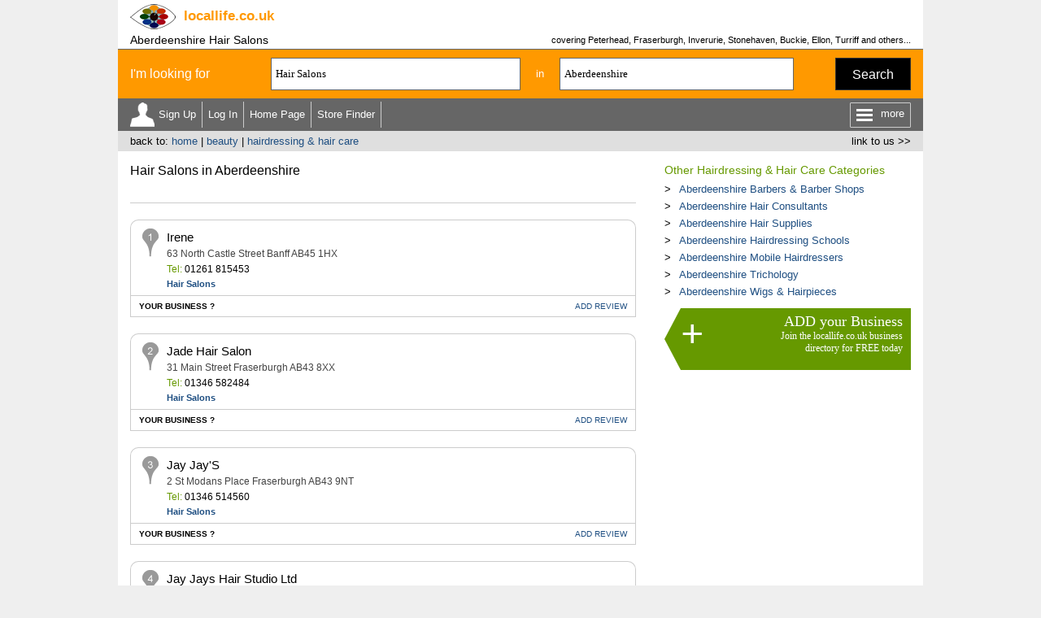

--- FILE ---
content_type: text/html
request_url: https://www.locallife.co.uk/aberdeenshire/hair-salons.asp?pageno=4
body_size: 44612
content:


<!DOCTYPE html>
<html>
<head>
<title>Aberdeenshire Hair Salons | Find a Hair Salon in Aberdeenshire</title>
<meta name="description" content="Aberdeenshire Hair Salons. Find Hair Salons in Aberdeenshire at Locallife.co.uk. Online listing of Aberdeenshire Hair Salons.">
<meta name="keywords" content="hairdressers, hair stylists, hair salons, barbers, hairdressers, hairstyle, haircut, beauty, styling, cutting, dyeing, perming, straightening, Peterhead, Fraserburgh, Inverurie, Stonehaven, Buckie, Ellon, Turriff">
<meta name="viewport" content="width=device-width, initial-scale=1">

<meta name="robots" content="noindex, follow"> 

<link rel="canonical" href="http://www.locallife.co.uk/aberdeenshire/hair-salons.asp">

<!-- <link rel="stylesheet/less" href="/css/responsive.less" type="text/css"> --><link rel="stylesheet" href="/css/responsive.css" type="text/css">
<!-- <link rel="stylesheet" href="/css/jquery.mobile-1.4.5.min.css"> -->
<link rel="stylesheet" href="/css/jquery-ui.css">  
<link href='https://fonts.googleapis.com/css?family=symbola' rel='stylesheet' type='text/css'>
<style>
ul.ui-autocomplete.ui-menu{width:auto;border-width: 0px 1px 1px 1px; border-color:#666666}
</style> 

<script src="/js/jquery-1.9.0.js"></script>  
<script src="/js/jquery-ui.js"></script>
<!-- <script src="/js/jquery.mobile-1.4.5.min.js"></script> -->

<script src="/js/allheaders.js"></script>

<script async src="https://pagead2.googlesyndication.com/pagead/js/adsbygoogle.js?client=ca-pub-4840497226302398" crossorigin="anonymous"></script>

<script src="https://css3-mediaqueries-js.googlecode.com/svn/trunk/css3-mediaqueries.js"></script>
<!-- <script src="/css/less.min.js" type="text/javascript"></script> -->

</head>


<body id="top" onLoad="init_search()">

<div class="outer_cont">
 
<div class="inner_cont" id="sitehead_cont">
 <div id="sitehead">
   <a href="/" title="locallife.co.uk"><img id="logo" src="/images/headers/logo.png"></a>
   <div id="dom" onClick="document.location.href='/';"><span>locallife</span>.co.uk</div>
   <div id="searchbut" onClick="javascript:searchtog();"><div id="magnifying-glass"></div></div>
 </div>
</div> 
<div class="inner_cont" id="sitetitle_cont">
 <div id="ptitle">
  <h1>Aberdeenshire Hair Salons</h1>
  <h3>covering Peterhead, Fraserburgh, Inverurie, Stonehaven, Buckie, Ellon, Turriff and others...</h3>
  <img name="stats" src="/blk.gif" border=0 height=1 width=1 style="display:none;">
 </div> 
</div>


<script language="javascript">

var postdist = ""

var geocoder = new google.maps.Geocoder(); 

function submitsearch_link(p3title){
document.searchform.catsearch.value = p3title
document.searchform.loc.value = "Aberdeenshire"
submitsearch('link')
}

function submitsearch(mode){
var errors = ""

if(document.searchform.loc.value==""||document.searchform.loc.value=="UK town or postcode"||document.searchform.loc.value=="please enter a location"){
document.searchform.loc.value = "please enter a location"
document.getElementById('loc').style.color = "red"
errors = "yes"
}

if(errors==""){
var parameters = "loc=" + escape(document.searchform.loc.value)
xmlhttp=new XMLHttpRequest()
xmlhttp.onreadystatechange=function(){

  if (xmlhttp.readyState==4){
  
  	if(xmlhttp.status==200){
 	  	
  		if(xmlhttp.responseText!=""){

  		var latlong = xmlhttp.responseText
  		var i = latlong.indexOf(":")
  			if(i==-1){
  			document.searchform.region_folder.value = xmlhttp.responseText
  			check_cat()
  			}else{
 				document.searchform.latitude.value = latlong.substr(0, i)
				document.searchform.longitude.value = latlong.substr(i + 1, latlong.length - i)
				nearest_site(mode) 	
				}	
			}else{
			var location = document.searchform.loc.value + ", UK"
    	var geocoderRequest = { address: location };
			geocoder.geocode(geocoderRequest,
			function(results, status) {
				if (status == google.maps.GeocoderStatus.OK) {
				var point =  results[0].geometry.location
				document.searchform.latitude.value = point.lat()
				document.searchform.longitude.value = point.lng()
				nearest_site(mode)
				}else{
				document.searchform.loc.value = "we cannot find this location"
				document.getElementById('loc').style.color = "red"
				}
			})
		}	


  	}
  }
}

xmlhttp.open("GET","/check_loc.asp?" + parameters,true);
xmlhttp.setRequestHeader("Content-type", "application/x-www-form-urlencoded");
xmlhttp.setRequestHeader("Content-length", parameters.length);
xmlhttp.setRequestHeader("Connection", "close");
xmlhttp.send(null)
}else{
//document.getElementById("error_line").style.display = "inline"
}
}

function nearest_site(mode){
var parameters = "latitude=" + escape(document.searchform.latitude.value)
parameters = parameters + "&longitude=" + escape(document.searchform.longitude.value)
parameters = parameters + "&loc=" + escape(document.searchform.loc.value)
xmlhttp=new XMLHttpRequest()
xmlhttp.onreadystatechange=function(){

  if (xmlhttp.readyState==4){
  
  	if(xmlhttp.status==200){  	
  		if(document.searchform.catcomp.value!=""&&document.searchform.catcomp.value!="e.g. plumbers, florists or company name"){
   		document.searchform.action = "/" + xmlhttp.responseText + "/sitesearch.asp"
  		document.searchform.submit() 		
  		}else{
  		document.searchform.action = "/" + xmlhttp.responseText + "/index.asp"
  	  document.searchform.submit()
  		}  		
  	}
  	
  }
}
xmlhttp.open("GET","/nearest_site.asp?" + parameters,true);
xmlhttp.setRequestHeader("Content-type", "application/x-www-form-urlencoded");
xmlhttp.setRequestHeader("Content-length", parameters.length);
xmlhttp.setRequestHeader("Connection", "close");
xmlhttp.send(null)
}

function check_cat(){
var parameters = "cat=" + escape(document.searchform.catcomp.value)
xmlhttp=new XMLHttpRequest()
xmlhttp.onreadystatechange=function(){

  if (xmlhttp.readyState==4){
  	if(xmlhttp.status==200){ 
  	 	if(document.searchform.catcomp.value==""||document.searchform.catcomp.value=="e.g. plumbers, florists or company name"){
  	 	document.searchform.action = "/" + document.searchform.region_folder.value + "/index.asp"
  		}else if(xmlhttp.responseText!=""){
  		document.searchform.action = "/" + document.searchform.region_folder.value + "/" + xmlhttp.responseText + ".asp"
  		}else{
  		document.searchform.action = "/" + document.searchform.region_folder.value + "/sitesearch.asp"
  		}  		
  	document.searchform.submit()		
  	}
  }
}
xmlhttp.open("GET","/valid_cat.asp?" + parameters,true);
xmlhttp.setRequestHeader("Content-type", "application/x-www-form-urlencoded");
xmlhttp.setRequestHeader("Content-length", parameters.length);
xmlhttp.setRequestHeader("Connection", "close");
xmlhttp.send(null)
}

$(function() {  
$("#catcomp").autocomplete({
minLength: 2,
source: "/ssi/catcompsearch.asp?loc=" + escape(document.searchform.loc.value)
}).focus(function () {
   if(document.searchform.catcomp.value=="e.g. plumbers, florists or company name"||document.searchform.catcomp.value=="please enter a search term"){
   document.searchform.catcomp.value=""
   }
document.getElementById("catcomp").style.color=""
//$(this).autocomplete("search");
})  
$("#loc").autocomplete({
minLength: 2,
source: "/ssi/locsearch.asp?lat=57.5081230&long=-1.7840660"
}).focus(function () {
   if(document.searchform.loc.value=="UK town or postcode"||document.searchform.loc.value=="please enter a location"||document.searchform.loc.value=="we cannot find this location") {
   document.searchform.loc.value=""
   } 
document.getElementById("loc").style.color=""
//$(this).autocomplete("search");
}); 
});

function init_search(){
$('#loc').keydown(function(e) {
    if(e.keyCode == 13) {
    	submitsearch()
			return false; 
        }
});
$('#catcomp').keydown(function(e) {
    if(e.keyCode == 13) {
    	submitsearch()
			return false; 
        }
});
document.getElementById('catcomp').blur()



$(window).resize(function() {
  $('#moving_area').css({'position':'static','width':'initial'});
});

if(document.getElementById('map_canvas')){

// var pos = $('#map_canvas').position()
var pos = $('#moving_area').position()
var y = pos.top
// var x = y - 10
var x = y

$(window).scroll(function() {
var mq = window.matchMedia( "(min-width: 769px)" );
if (mq.matches) {
var scrollTop = $(window).scrollTop();
var w = ($('#moving_area').width()) + 'px'
if (scrollTop >= x) {
$('#moving_area').css({'top': 0,'position':'fixed','width':w})
//$('#map_canvas').css({'top': 10,'position':'fixed'})
//$('#spacer').css({'top': 260,'position':'fixed'})
//$('#addyourbusiness').css({'top': 270,'position':'fixed'})
} else {
$('#moving_area').css({'top': y ,'position':'static','width':w})
//$('#map_canvas').css({'top': y ,'position':'absolute'})
//$('#spacer').css({'top':y + 250,'position':'absolute'})
//$('#addyourbusiness').css({'top': y + 260,'position':'absolute'})
}
}
});
}

}

function set_dft(){

   if(document.searchform.loc.value==""){
   document.getElementById('loc').style.color = "gray"
   document.getElementById('loc').value="UK town or postcode"
   //document.searchform.loc.value="UK town or postcode"
   } 

   if(document.searchform.catcomp.value==""){
   document.getElementById('catcomp').style.color = "gray"
   document.searchform.catcomp.value="e.g. plumbers, florists or company name"
   }
}

</script>


<div id="searchunit">
 <div id="sform"> 
  <form name="searchform" method="post">
  <div id="looking">I'm looking for</div> 
  <input type="hidden" name="catsearch">
  <input type="hidden" name="latitude" id="latitude">
  <input type="hidden" name="longitude">
  <input type="hidden" name="site" id="site">
  <input type="hidden" name="region_folder">
  <div id="scat"><input type="text" name="catcomp" id="catcomp" value="Hair Salons" onBlur="javascript:set_dft()" style=""></div>
  <div id="in">in</div> 
  <div id="sloc"><input type="text" name="loc" id="loc" value="Aberdeenshire" onBlur="javascript:set_dft()" style=""></div>
  <div id="but"><a href="javascript:submitsearch('');">Search</a></div>
  </form>
 </div> 
</div>


<script>

function menutog () {

if ($('#morenav').hasClass('open')) {
	$('#morenav').removeClass('open')
	$('#more').html("more")	
} else {
	$('#morenav').addClass('open')
	$('#more').html("Close")
}

}

function searchtog () {

if ($('#searchunit').hasClass('open')) {
	$('#searchunit').removeClass('open')
} else {
	$('#searchunit').addClass('open')
}

}

function showMemOpts () {

   if ($('#memnav_arrow').hasClass('show')) {
		$('#memnav_arrow').removeClass('show');
		$('#memnav').removeClass('show');		
	}	else {
		$('#memnav_arrow').addClass('show');		
		$('#memnav').addClass('show');				
	}
}

</script>

<div id="topnav">

 <div id="navleft"><ul>

  <li id="regnav" onClick="document.location.href='/create-account.asp'">Sign Up</li>
  <li onClick="document.location.href='/signin.asp'"><a href="#">Log In</a></li>
 	
  <li class="bignav"><a href="/aberdeenshire">Home Page</a></li>

  <li class="bignav"><a href="/store-finder">Store Finder</a></li>  
 
 </ul></div>
 <div id="menu_outer" onclick="javascript:menutog();"><div id="menu_lines"></div><div id="more">more</div></div>
 
</div> 
 
<div id="memopt_con"> 
 <div id="memnav_arrow"></div>
 <ul id="memnav">
  <li onClick="document.location.href='/my';">View</li>	
  <li onClick="document.location.href='/my/update_profile';">Update</li>
  <li onClick="document.location.href='/my/?show=reviews';">My Reviews</li>
  <li onClick="document.location.href='/my/update_photo';">Change Picture</li>
 </ul>
</div> 
 
 <div id="morenav"><ul>
 
  <li class="smallnav"><a href="/aberdeenshire">Home Page</a></li>
   
  <li class="smallnav"><a href="/store-finder">Store Finder</a></li>

  <li><a href="https://business.locallife.co.uk">Business Members</a></li>

  <li><a href="linktous.asp">Link to Us</a></li>
<li><a href="atoz.asp">Category A to Z</a></li>
  <li><a href="/regionindex.asp">Region A to Z</a></li>
 
  <li><a href="/llcontact.asp">Contact Us</a></li>  
     
  </ul></div>




<div id="backto">

 <span><a href="linktous.asp" onClick="javascript:update_linkstats('6')">link to us >></a></span>

 <div><span>back to: </span><a href="/aberdeenshire">home</a> | <a href="beauty.asp" title="Back to Beauty">beauty</a> | <a href="hairdressing-hair-care.asp" title="Back to Hairdressing & Hair Care">hairdressing & hair care</a></div> 
</div>


<div class="inner_cont">

 <div class="leftcol">
 
  <h2>Hair Salons in Aberdeenshire</h2>

  <div id="adblock1" class="afs_bl bbot"></div>

<!-- MIDDLE 2 COLUMN CONTENT START -->
<div class="companydetailscon"><div class="sidepinpoint"><img src="/images/icons/maps/gray-01.png" id="marker2_01" height="35"></div><div class="companydetailsconinner"><div class="companyname"><a href="/c-a/irene-banff.asp" id="marker3_01">Irene</a></div><div class="companyaddress">63 North Castle Street Banff AB45 1HX</div><div class="companytel"><span class="label">Tel:</span> 01261 815453</div><div class="buskey"><a href="javascript:submitsearch_link('Hair Salons');">Hair Salons</a></div></div></div><div class="basicoptionbar"><a href="companydetails.asp?site=ABERDEENSHIRE&companyid=4913369&amp;uniqueid=1435253" onClick="javascript:update_linkstats('1')"><span class="blacklink">YOUR BUSINESS ?</span></a><a href="/c-a/irene-banff.asp?dispmode=review"><span class="hide">ADD </span>REVIEW</a></div><div class="companydetailscon"><div class="sidepinpoint"><img src="/images/icons/maps/gray-02.png" id="marker2_02" height="35"></div><div class="companydetailsconinner"><div class="companyname"><a href="/c-a/jade-hair-salon-fraserburgh.asp" id="marker3_02">Jade Hair Salon</a></div><div class="companyaddress">31 Main Street Fraserburgh AB43 8XX</div><div class="companytel"><span class="label">Tel:</span> 01346 582484</div><div class="buskey"><a href="javascript:submitsearch_link('Hair Salons');">Hair Salons</a></div></div></div><div class="basicoptionbar"><a href="companydetails.asp?site=ABERDEENSHIRE&companyid=4913366&amp;uniqueid=1435252" onClick="javascript:update_linkstats('1')"><span class="blacklink">YOUR BUSINESS ?</span></a><a href="/c-a/jade-hair-salon-fraserburgh.asp?dispmode=review"><span class="hide">ADD </span>REVIEW</a></div><div class="companydetailscon"><div class="sidepinpoint"><img src="/images/icons/maps/gray-03.png" id="marker2_03" height="35"></div><div class="companydetailsconinner"><div class="companyname"><a href="/c-a/jay-jays-fraserburgh.asp" id="marker3_03">Jay Jay'S</a></div><div class="companyaddress">2 St Modans Place Fraserburgh AB43 9NT</div><div class="companytel"><span class="label">Tel:</span> 01346 514560</div><div class="buskey"><a href="javascript:submitsearch_link('Hair Salons');">Hair Salons</a></div></div></div><div class="basicoptionbar"><a href="companydetails.asp?site=ABERDEENSHIRE&companyid=4913368&amp;uniqueid=1441565" onClick="javascript:update_linkstats('1')"><span class="blacklink">YOUR BUSINESS ?</span></a><a href="/c-a/jay-jays-fraserburgh.asp?dispmode=review"><span class="hide">ADD </span>REVIEW</a></div><div class="companydetailscon"><div class="sidepinpoint"><img src="/images/icons/maps/gray-04.png" id="marker2_04" height="35"></div><div class="companydetailsconinner"><div class="companyname"><a href="/c-a/jay-jays-hair-studio-ltd-fraserburgh.asp" id="marker3_04">Jay Jays Hair Studio Ltd</a></div><div class="companyaddress">Unit B Westshore Industrial Estate Anderson Place Fraserburgh AB43 9SU</div><div class="buskey"><a href="javascript:submitsearch_link('Hair Salons');">Hair Salons</a></div></div></div><div class="basicoptionbar"><a href="companydetails.asp?site=ABERDEENSHIRE&companyid=4940279&amp;uniqueid=1434173" onClick="javascript:update_linkstats('1')"><span class="blacklink">YOUR BUSINESS ?</span></a><a href="/c-a/jay-jays-hair-studio-ltd-fraserburgh.asp?dispmode=review"><span class="hide">ADD </span>REVIEW</a></div><div class="companydetailscon"><div class="sidepinpoint"><img src="/images/icons/maps/gray-05.png" id="marker2_05" height="35"></div><div class="companydetailsconinner"><div class="companyname"><a href="/c-a/jims-men-style-fraserburgh.asp" id="marker3_05">Jim'S Men Style</a></div><div class="companyaddress">13 Mid Street Fraserburgh AB43 9AJ</div><div class="companytel"><span class="label">Tel:</span> 01346 518052</div><div class="buskey"><a href="javascript:submitsearch_link('Hair Salons');">Hair Salons</a></div></div></div><div class="basicoptionbar"><a href="companydetails.asp?site=ABERDEENSHIRE&companyid=4903612&amp;uniqueid=1446144" onClick="javascript:update_linkstats('1')"><span class="blacklink">YOUR BUSINESS ?</span></a><a href="/c-a/jims-men-style-fraserburgh.asp?dispmode=review"><span class="hide">ADD </span>REVIEW</a></div><div class="companydetailscon"><div class="sidepinpoint"><img src="/images/icons/maps/gray-06.png" id="marker2_06" height="35"></div><div class="companydetailsconinner"><div class="companyname"><a href="/c-a/jon-hairdresser-ltd-stonehaven.asp" id="marker3_06">Jon Hairdresser Ltd</a></div><div class="companyaddress">63 Barclay Street Stonehaven AB39 2AR</div><div class="buskey"><a href="javascript:submitsearch_link('Hair Salons');">Hair Salons</a></div></div></div><div class="basicoptionbar"><a href="companydetails.asp?site=ABERDEENSHIRE&companyid=4914223&amp;uniqueid=1442237" onClick="javascript:update_linkstats('1')"><span class="blacklink">YOUR BUSINESS ?</span></a><a href="/c-a/jon-hairdresser-ltd-stonehaven.asp?dispmode=review"><span class="hide">ADD </span>REVIEW</a></div><div class="companydetailscon"><div class="sidepinpoint"><img src="/images/icons/maps/gray-07.png" id="marker2_07" height="35"></div><div class="companydetailsconinner"><div class="companyname"><a href="/c-a/joyce-currie-peterhead.asp" id="marker3_07">Joyce Currie</a></div><div class="companyaddress">Main Street Peterhead AB42 0QQ</div><div class="companytel"><span class="label">Tel:</span> 01779 841919</div><div class="buskey"><a href="javascript:submitsearch_link('Hair Salons');">Hair Salons</a></div></div></div><div class="basicoptionbar"><a href="companydetails.asp?site=ABERDEENSHIRE&companyid=4913375&amp;uniqueid=1442232" onClick="javascript:update_linkstats('1')"><span class="blacklink">YOUR BUSINESS ?</span></a><a href="/c-a/joyce-currie-peterhead.asp?dispmode=review"><span class="hide">ADD </span>REVIEW</a></div><div class="companydetailscon"><div class="sidepinpoint"><img src="/images/icons/maps/gray-08.png" id="marker2_08" height="35"></div><div class="companydetailsconinner"><div class="companyname"><a href="/c-a/just-hair-huntly.asp" id="marker3_08">Just Hair</a></div><div class="companyaddress">44 Gordon Street Huntly AB54 8EQ</div><div class="companytel"><span class="label">Tel:</span> 01466 793511</div><div class="buskey"><a href="javascript:submitsearch_link('Hair Salons');">Hair Salons</a></div></div></div><div class="basicoptionbar"><a href="companydetails.asp?site=ABERDEENSHIRE&companyid=4913480&amp;uniqueid=1437101" onClick="javascript:update_linkstats('1')"><span class="blacklink">YOUR BUSINESS ?</span></a><a href="/c-a/just-hair-huntly.asp?dispmode=review"><span class="hide">ADD </span>REVIEW</a></div><div class="companydetailscon"><div class="sidepinpoint"><img src="/images/icons/maps/gray-09.png" id="marker2_09" height="35"></div><div class="companydetailsconinner"><div class="companyname"><a href="/c-a/kareen-ltd-inverurie.asp" id="marker3_09">Kareen Ltd</a></div><div class="companyaddress">Glen Etive, Durno, Pitcaple Inverurie AB51 5ES</div><div class="buskey"><a href="javascript:submitsearch_link('Hair Salons');">Hair Salons</a></div></div></div><div class="basicoptionbar"><a href="companydetails.asp?site=ABERDEENSHIRE&companyid=4940263&amp;uniqueid=1445820" onClick="javascript:update_linkstats('1')"><span class="blacklink">YOUR BUSINESS ?</span></a><a href="/c-a/kareen-ltd-inverurie.asp?dispmode=review"><span class="hide">ADD </span>REVIEW</a></div><div class="companydetailscon"><div class="sidepinpoint"><img src="/images/icons/maps/gray-10.png" id="marker2_10" height="35"></div><div class="companydetailsconinner"><div class="companyname"><a href="/c-a/kate-taylor-james-inverurie.asp" id="marker3_10">Kate Taylor-James</a></div><div class="companyaddress">East Leylodge Farmhouse Kintore Inverurie AB51 0XY</div><div class="companytel"><span class="label">Tel:</span> 07821696606</div><div class="buskey"><a href="javascript:submitsearch_link('Hair Salons');">Hair Salons</a></div></div></div><div class="basicoptionbar"><a href="companydetails.asp?site=ABERDEENSHIRE&companyid=4940262&amp;uniqueid=1433640" onClick="javascript:update_linkstats('1')"><span class="blacklink">YOUR BUSINESS ?</span></a><a href="/c-a/kate-taylor-james-inverurie.asp?dispmode=review"><span class="hide">ADD </span>REVIEW</a></div><div class="companydetailscon"><div class="sidepinpoint"><img src="/images/icons/maps/gray-11.png" id="marker2_11" height="35"></div><div class="companydetailsconinner"><div class="companyname"><a href="/c-a/kellys-fraserburgh.asp" id="marker3_11">Kelly'S</a></div><div class="companyaddress">40a Manse Street Fraserburgh AB43 9HS</div><div class="companytel"><span class="label">Tel:</span> 01346 510535</div><div class="buskey"><a href="javascript:submitsearch_link('Hair Salons');">Hair Salons</a></div></div></div><div class="basicoptionbar"><a href="companydetails.asp?site=ABERDEENSHIRE&companyid=4984415&amp;uniqueid=1436782" onClick="javascript:update_linkstats('1')"><span class="blacklink">YOUR BUSINESS ?</span></a><a href="/c-a/kellys-fraserburgh.asp?dispmode=review"><span class="hide">ADD </span>REVIEW</a></div><div class="companydetailscon"><div class="sidepinpoint"><img src="/images/icons/maps/gray-12.png" id="marker2_12" height="35"></div><div class="companydetailsconinner"><div class="companyname"><a href="/c-a/kinx-hair-salon-fraserburgh.asp" id="marker3_12">Kinx Hair Salon</a></div><div class="companyaddress">A 33 Finlayson Street Fraserburgh AB43 9JQ</div><div class="companytel"><span class="label">Tel:</span> 01346 519544</div><div class="buskey"><a href="javascript:submitsearch_link('Hair Salons');">Hair Salons</a></div></div></div><div class="basicoptionbar"><a href="companydetails.asp?site=ABERDEENSHIRE&companyid=4940274&amp;uniqueid=1435260" onClick="javascript:update_linkstats('1')"><span class="blacklink">YOUR BUSINESS ?</span></a><a href="/c-a/kinx-hair-salon-fraserburgh.asp?dispmode=review"><span class="hide">ADD </span>REVIEW</a></div><div class="companydetailscon"><div class="sidepinpoint"><img src="/images/icons/maps/gray-13.png" id="marker2_13" height="35"></div><div class="companydetailsconinner"><div class="companyname"><a href="/c-a/kool-cutz-aberlour.asp" id="marker3_13">Kool Cutz</a></div><div class="companyaddress">33 New Street Aberlour AB38 7BQ</div><div class="companytel"><span class="label">Tel:</span> 01340 831836</div><div class="buskey"><a href="javascript:submitsearch_link('Hair Salons');">Hair Salons</a></div></div></div><div class="basicoptionbar"><a href="companydetails.asp?site=ABERDEENSHIRE&companyid=4914221&amp;uniqueid=1434168" onClick="javascript:update_linkstats('1')"><span class="blacklink">YOUR BUSINESS ?</span></a><a href="/c-a/kool-cutz-aberlour.asp?dispmode=review"><span class="hide">ADD </span>REVIEW</a></div><div class="companydetailscon"><div class="sidepinpoint"><img src="/images/icons/maps/gray-14.png" id="marker2_14" height="35"></div><div class="companydetailsconinner"><div class="companyname"><a href="/c-a/kool-kuts-inverurie.asp" id="marker3_14">Kool Kuts</a></div><div class="companyaddress">Rosebank, Oldmeldrum Inverurie AB51 0BE</div><div class="buskey"><a href="javascript:submitsearch_link('Hair Salons');">Hair Salons</a></div></div></div><div class="basicoptionbar"><a href="companydetails.asp?site=ABERDEENSHIRE&companyid=4913476&amp;uniqueid=1436766" onClick="javascript:update_linkstats('1')"><span class="blacklink">YOUR BUSINESS ?</span></a><a href="/c-a/kool-kuts-inverurie.asp?dispmode=review"><span class="hide">ADD </span>REVIEW</a></div><div class="companydetailscon"><div class="sidepinpoint"><img src="/images/icons/maps/gray-15.png" id="marker2_15" height="35"></div><div class="companydetailsconinner"><div class="companyname"><a href="/c-a/low-&-co-westhill.asp" id="marker3_15">Low & Co</a></div><div class="companyaddress">Unit 6, Westhill Shopping Centre Old Skene Road Westhill AB32 6RL</div><div class="companytel"><span class="label">Tel:</span> 01224 741986</div><div class="buskey"><a href="javascript:submitsearch_link('Hair Salons');">Hair Salons</a></div></div></div><div class="basicoptionbar"><a href="companydetails.asp?site=ABERDEENSHIRE&companyid=4914576&amp;uniqueid=1446155" onClick="javascript:update_linkstats('1')"><span class="blacklink">YOUR BUSINESS ?</span></a><a href="/c-a/low-&-co-westhill.asp?dispmode=review"><span class="hide">ADD </span>REVIEW</a></div><div class="companydetailscon"><div class="sidepinpoint"><img src="/images/icons/maps/gray-16.png" id="marker2_16" height="35"></div><div class="companydetailsconinner"><div class="companyname"><a href="/c-a/maureens-fraserburgh.asp" id="marker3_16">Maureen'S</a></div><div class="companyaddress">69 Cross Street Fraserburgh AB43 9EL</div><div class="buskey"><a href="javascript:submitsearch_link('Hair Salons');">Hair Salons</a></div></div></div><div class="basicoptionbar"><a href="companydetails.asp?site=ABERDEENSHIRE&companyid=4913746&amp;uniqueid=1445815" onClick="javascript:update_linkstats('1')"><span class="blacklink">YOUR BUSINESS ?</span></a><a href="/c-a/maureens-fraserburgh.asp?dispmode=review"><span class="hide">ADD </span>REVIEW</a></div><div class="companydetailscon"><div class="sidepinpoint"><img src="/images/icons/maps/gray-17.png" id="marker2_17" height="35"></div><div class="companydetailsconinner"><div class="companyname"><a href="/c-a/may-&-murray-ltd-fraserburgh.asp" id="marker3_17">May & Murray Ltd</a></div><div class="companyaddress">Chapelhill Fraserburgh AB43 7EB</div><div class="buskey"><a href="javascript:submitsearch_link('Hair Salons');">Hair Salons</a></div></div></div><div class="basicoptionbar"><a href="companydetails.asp?site=ABERDEENSHIRE&companyid=4940277&amp;uniqueid=1435261" onClick="javascript:update_linkstats('1')"><span class="blacklink">YOUR BUSINESS ?</span></a><a href="/c-a/may-&-murray-ltd-fraserburgh.asp?dispmode=review"><span class="hide">ADD </span>REVIEW</a></div><div class="companydetailscon"><div class="sidepinpoint"><img src="/images/icons/maps/gray-18.png" id="marker2_18" height="35"></div><div class="companydetailsconinner"><div class="companyname"><a href="/c-a/millionhairs-aboyne.asp" id="marker3_18">Millionhairs</a></div><div class="companyaddress">Station Square Aboyne AB34 5HX</div><div class="buskey"><a href="javascript:submitsearch_link('Hair Salons');">Hair Salons</a></div></div></div><div class="basicoptionbar"><a href="companydetails.asp?site=ABERDEENSHIRE&companyid=4913741&amp;uniqueid=1442233" onClick="javascript:update_linkstats('1')"><span class="blacklink">YOUR BUSINESS ?</span></a><a href="/c-a/millionhairs-aboyne.asp?dispmode=review"><span class="hide">ADD </span>REVIEW</a></div><div class="companydetailscon"><div class="sidepinpoint"><img src="/images/icons/maps/gray-19.png" id="marker2_19" height="35"></div><div class="companydetailsconinner"><div class="companyname"><a href="/c-a/myloka-aboyne.asp" id="marker3_19">Myloka</a></div><div class="companyaddress">Ballater Road Aboyne AB34 5HT</div><div class="buskey"><a href="javascript:submitsearch_link('Hair Salons');">Hair Salons</a></div></div></div><div class="basicoptionbar"><a href="companydetails.asp?site=ABERDEENSHIRE&companyid=4914232&amp;uniqueid=1483033" onClick="javascript:update_linkstats('1')"><span class="blacklink">YOUR BUSINESS ?</span></a><a href="/c-a/myloka-aboyne.asp?dispmode=review"><span class="hide">ADD </span>REVIEW</a></div><div class="companydetailscon"><div class="sidepinpoint"><img src="/images/icons/maps/gray-20.png" id="marker2_20" height="35"></div><div class="companydetailsconinner"><div class="companyname"><a href="/c-a/nails-home-peterhead.asp" id="marker3_20">Nails@home</a></div><div class="companyaddress">14 Russell Street Peterhead AB42 3NG</div><div class="companytel"><span class="label">Tel:</span> 07809607652</div><div class="buskey"><a href="javascript:submitsearch_link('Hair Salons');">Hair Salons</a></div></div></div><div class="basicoptionbar"><a href="companydetails.asp?site=ABERDEENSHIRE&companyid=4940266&amp;uniqueid=1483035" onClick="javascript:update_linkstats('1')"><span class="blacklink">YOUR BUSINESS ?</span></a><a href="/c-a/nails-home-peterhead.asp?dispmode=review"><span class="hide">ADD </span>REVIEW</a></div><script type="text/javascript">
var bounds = new google.maps.LatLngBounds();
var geocoder = new google.maps.Geocoder(); 
var infowindow = new google.maps.InfoWindow({});
var directionsPanel;
var directionsService = new google.maps.DirectionsService();
var directionsDisplay;

$(document).ready(function(){
$(document).mousemove(function(e){
thepx =  e.pageX;
thepy =  e.pageY - $(window).scrollTop();
});   
});

   
function loaddirections() {

address_from = ", UK"
postcode_from = ""
address_to = ""

directionsDisplay = new google.maps.DirectionsRenderer();
  
var mapOptions = { mapTypeId: google.maps.MapTypeId.ROADMAP };     	
map = new google.maps.Map(document.getElementById("map_canvas"), mapOptions); 
directionsDisplay.setMap(map);
directionsDisplay.setPanel(document.getElementById('route'));

var start = address_from;
var end = address_to;
var request = {
origin:start,
destination:end,
travelMode: google.maps.DirectionsTravelMode.DRIVING
};
directionsService.route(request, function(response, status) {
if (status == google.maps.DirectionsStatus.OK) {
directionsDisplay.setDirections(response);
}
});
}

function loadmap() {

function getpointfromlatlng(lat, lng, callbackfunction){
var point = new google.maps.LatLng(lat,lng)
callbackfunction(point)
}

function getpointfromaddress(location, callbackfunction){
var geocoderRequest = { address: location };
geocoder.geocode(geocoderRequest, function(results, status) {
if (status == google.maps.GeocoderStatus.OK) {
var point =  results[0].geometry.location
callbackfunction(point)
}
})
}
      
function createMarker(point, html, index, order, site, page_name, marker_no) {
        
if(index<=9){
index = "0" + index
}		

if(marker_no<=9){
marker_no = "0" + marker_no
}	
       	
if(order=="yes"){
var marker = new google.maps.Marker({position: point, zIndex: 9999});
var iconsrc = "/images/icons/maps/pink_" + marker_no + ".png"
marker.setIcon(iconsrc);
}else{
var marker = new google.maps.Marker({position: point, zIndex: 1});
var iconsrc = "/images/icons/maps/gray_" + marker_no + ".png"
marker.setIcon(iconsrc);
} 
  
      
google.maps.event.addListener(marker, "mouseover", function() {
marker.setIcon("/images/icons/maps/yellow_" + marker_no + ".png");
document.getElementById("eventmapbox").innerHTML = html

a = setTimeout(function() { gogogo() },300);
  
function gogogo() { 
$(document).mousemove(function(e){
thepx =  e.pageX;
thepy =  e.pageY - $(window).scrollTop() + 20;
});
$('#eventmapbox').css({'top': (thepy),'left': (thepx - 115), 'display':'block','position':'fixed'});
}
});

google.maps.event.addListener(marker, "mouseout", function() {
marker.setIcon(iconsrc);
document.getElementById("eventmapbox").style.display = "none"
clearTimeout(a)
});  

document.getElementById('marker2_' + index).onmouseover = function() {
marker.setIcon("/images/icons/maps/yellow_" + marker_no + ".png");
marker.setAnimation(google.maps.Animation.BOUNCE)
}
document.getElementById('marker2_' + index).onmouseout = function() {
marker.setIcon(iconsrc);
marker.setAnimation(null)
}

document.getElementById('marker3_' + index).onmouseover = function() {
marker.setIcon("/images/icons/maps/yellow_" + marker_no + ".png");
marker.setAnimation(google.maps.Animation.BOUNCE)
}
document.getElementById('marker3_' + index).onmouseout = function() {
marker.setIcon(iconsrc);
marker.setAnimation(null)
} 
    
google.maps.event.addListener(marker, "click", function() {
site = site.toLowerCase()
var suff = site.substr(0,1)
location.href = "/c-" + suff + "/" + page_name + ".asp"
});
      	
return marker;
}
       	
var mapOptions = { mapTypeId: google.maps.MapTypeId.ROADMAP, draggable: true, zoomControl: true, scrollwheel: false, disableDoubleClickZoom: true }; 
map = new google.maps.Map(document.getElementById("map_canvas"), mapOptions); 

getpointfromlatlng("57.6682663720767","-2.52390443447211",
function(point){
var addressMarker = createMarker(point,"<div class='pcomp'>Irene</div><div class='padd'>63 North Castle Street<br>Banff<br>AB45 1HX</div><div class='ptel'>T: 01261 815453</div>", 1, "no", "ABERDEENSHIRE", "irene-banff", 1)
addressMarker.setMap(map);
bounds.extend(point); 
map.fitBounds(bounds);
})

getpointfromlatlng("57.676132004252","-1.92943409569643",
function(point){
var addressMarker = createMarker(point,"<div class='pcomp'>Jade Hair Salon</div><div class='padd'>31 Main Street<br>Fraserburgh<br>AB43 8XX</div><div class='ptel'>T: 01346 582484</div>", 2, "no", "ABERDEENSHIRE", "jade-hair-salon-fraserburgh", 2)
addressMarker.setMap(map);
bounds.extend(point); 
map.fitBounds(bounds);
})

getpointfromlatlng("57.6838660976765","-2.0170580920412",
function(point){
var addressMarker = createMarker(point,"<div class='pcomp'>Jay Jay'S</div><div class='padd'>2 St Modans Place<br>Fraserburgh<br>AB43 9NT</div><div class='ptel'>T: 01346 514560</div>", 3, "no", "ABERDEENSHIRE", "jay-jays-fraserburgh", 3)
addressMarker.setMap(map);
bounds.extend(point); 
map.fitBounds(bounds);
})

getpointfromlatlng("57.6942124502319","-2.02420899778409",
function(point){
var addressMarker = createMarker(point,"<div class='pcomp'>Jay Jays Hair Studio Ltd</div><div class='padd'>Unit B Westshore Industrial Estate<br>Anderson Place<br>Fraserburgh<br>AB43 9SU</div>", 4, "no", "ABERDEENSHIRE", "jay-jays-hair-studio-ltd-fraserburgh", 4)
addressMarker.setMap(map);
bounds.extend(point); 
map.fitBounds(bounds);
})

getpointfromlatlng("57.6926697055876","-2.00622637499061",
function(point){
var addressMarker = createMarker(point,"<div class='pcomp'>Jim'S Men Style</div><div class='padd'>13 Mid Street<br>Fraserburgh<br>AB43 9AJ</div><div class='ptel'>T: 01346 518052</div>", 5, "no", "ABERDEENSHIRE", "jims-men-style-fraserburgh", 5)
addressMarker.setMap(map);
bounds.extend(point); 
map.fitBounds(bounds);
})

getpointfromlatlng("56.9654480039217","-2.20963234852451",
function(point){
var addressMarker = createMarker(point,"<div class='pcomp'>Jon Hairdresser Ltd</div><div class='padd'>63 Barclay Street<br>Stonehaven<br>AB39 2AR</div>", 6, "no", "ABERDEENSHIRE", "jon-hairdresser-ltd-stonehaven", 6)
addressMarker.setMap(map);
bounds.extend(point); 
map.fitBounds(bounds);
})

getpointfromlatlng("57.4253280203944","-1.92027436188755",
function(point){
var addressMarker = createMarker(point,"<div class='pcomp'>Joyce Currie</div><div class='padd'>Main Street<br>Peterhead<br>AB42 0QQ</div><div class='ptel'>T: 01779 841919</div>", 7, "no", "ABERDEENSHIRE", "joyce-currie-peterhead", 7)
addressMarker.setMap(map);
bounds.extend(point); 
map.fitBounds(bounds);
})

getpointfromlatlng("57.4462376896216","-2.78752347638909",
function(point){
var addressMarker = createMarker(point,"<div class='pcomp'>Just Hair</div><div class='padd'>44 Gordon Street<br>Huntly<br>AB54 8EQ</div><div class='ptel'>T: 01466 793511</div>", 8, "no", "ABERDEENSHIRE", "just-hair-huntly", 8)
addressMarker.setMap(map);
bounds.extend(point); 
map.fitBounds(bounds);
})

getpointfromlatlng("57.3505793682255","-2.46865158862096",
function(point){
var addressMarker = createMarker(point,"<div class='pcomp'>Kareen Ltd</div><div class='padd'>Glen Etive<br> Durno<br> Pitcaple<br>Inverurie<br>AB51 5ES</div>", 9, "no", "ABERDEENSHIRE", "kareen-ltd-inverurie", 9)
addressMarker.setMap(map);
bounds.extend(point); 
map.fitBounds(bounds);
})

getpointfromlatlng("57.2132200879107","-2.38142988103647",
function(point){
var addressMarker = createMarker(point,"<div class='pcomp'>Kate Taylor-James</div><div class='padd'>East Leylodge Farmhouse<br>Kintore<br>Inverurie<br>AB51 0XY</div><div class='ptel'>T: 07821696606</div>", 10, "no", "ABERDEENSHIRE", "kate-taylor-james-inverurie", 10)
addressMarker.setMap(map);
bounds.extend(point); 
map.fitBounds(bounds);
})

getpointfromlatlng("57.6931546014402","-2.00860838218735",
function(point){
var addressMarker = createMarker(point,"<div class='pcomp'>Kelly'S</div><div class='padd'>40a Manse Street<br>Fraserburgh<br>AB43 9HS</div><div class='ptel'>T: 01346 510535</div>", 11, "no", "ABERDEENSHIRE", "kellys-fraserburgh", 11)
addressMarker.setMap(map);
bounds.extend(point); 
map.fitBounds(bounds);
})

getpointfromlatlng("57.691151061503","-2.01409271705527",
function(point){
var addressMarker = createMarker(point,"<div class='pcomp'>Kinx Hair Salon</div><div class='padd'>A 33 Finlayson Street<br>Fraserburgh<br>AB43 9JQ</div><div class='ptel'>T: 01346 519544</div>", 12, "no", "ABERDEENSHIRE", "kinx-hair-salon-fraserburgh", 12)
addressMarker.setMap(map);
bounds.extend(point); 
map.fitBounds(bounds);
})

getpointfromlatlng("57.5282648806602","-3.20841308804758",
function(point){
var addressMarker = createMarker(point,"<div class='pcomp'>Kool Cutz</div><div class='padd'>33 New Street<br>Aberlour<br>AB38 7BQ</div><div class='ptel'>T: 01340 831836</div>", 13, "no", "ABERDEENSHIRE", "kool-cutz-aberlour", 13)
addressMarker.setMap(map);
bounds.extend(point); 
map.fitBounds(bounds);
})

getpointfromlatlng("57.3347145227376","-2.32003402393677",
function(point){
var addressMarker = createMarker(point,"<div class='pcomp'>Kool Kuts</div><div class='padd'>Rosebank<br> Oldmeldrum<br>Inverurie<br>AB51 0BE</div>", 14, "no", "ABERDEENSHIRE", "kool-kuts-inverurie", 14)
addressMarker.setMap(map);
bounds.extend(point); 
map.fitBounds(bounds);
})

getpointfromlatlng("57.153870866816","-2.27833628559429",
function(point){
var addressMarker = createMarker(point,"<div class='pcomp'>Low & Co</div><div class='padd'>Unit 6<br> Westhill Shopping Centre<br>Old Skene Road<br>Westhill<br>AB32 6RL</div><div class='ptel'>T: 01224 741986</div>", 15, "no", "ABERDEENSHIRE", "low-&-co-westhill", 15)
addressMarker.setMap(map);
bounds.extend(point); 
map.fitBounds(bounds);
})

getpointfromlatlng("57.6919331161531","-2.00708169313006",
function(point){
var addressMarker = createMarker(point,"<div class='pcomp'>Maureen'S</div><div class='padd'>69 Cross Street<br>Fraserburgh<br>AB43 9EL</div>", 16, "no", "ABERDEENSHIRE", "maureens-fraserburgh", 16)
addressMarker.setMap(map);
bounds.extend(point); 
map.fitBounds(bounds);
})

getpointfromlatlng("57.6951175762358","-2.05804477801268",
function(point){
var addressMarker = createMarker(point,"<div class='pcomp'>May & Murray Ltd</div><div class='padd'>Chapelhill<br>Fraserburgh<br>AB43 7EB</div>", 17, "no", "ABERDEENSHIRE", "may-&-murray-ltd-fraserburgh", 17)
addressMarker.setMap(map);
bounds.extend(point); 
map.fitBounds(bounds);
})

getpointfromlatlng("57.0765598075082","-2.7776597345307",
function(point){
var addressMarker = createMarker(point,"<div class='pcomp'>Millionhairs</div><div class='padd'>Station Square<br>Aboyne<br>AB34 5HX</div>", 18, "no", "ABERDEENSHIRE", "millionhairs-aboyne", 18)
addressMarker.setMap(map);
bounds.extend(point); 
map.fitBounds(bounds);
})

getpointfromlatlng("57.0761812856039","-2.77930134623848",
function(point){
var addressMarker = createMarker(point,"<div class='pcomp'>Myloka</div><div class='padd'>Ballater Road<br>Aboyne<br>AB34 5HT</div>", 19, "no", "ABERDEENSHIRE", "myloka-aboyne", 19)
addressMarker.setMap(map);
bounds.extend(point); 
map.fitBounds(bounds);
})

getpointfromlatlng("57.47117838117","-1.77941072836902",
function(point){
var addressMarker = createMarker(point,"<div class='pcomp'>Nails@home</div><div class='padd'>14 Russell Street<br>Peterhead<br>AB42 3NG</div><div class='ptel'>T: 07809607652</div>", 20, "no", "ABERDEENSHIRE", "nails-home-peterhead", 20)
addressMarker.setMap(map);
bounds.extend(point); 
map.fitBounds(bounds);
})

map.setCenter(bounds.getCenter())
map.setZoom(map.fitBounds(bounds));
google.maps.event.addListener(map, 'bounds_changed', function() {
if(map.getZoom()>16){
map.setZoom(16)
}
});

}


google.maps.event.addDomListener(window, 'load', loadmap)


//-->
</script>



  <div class="nextprev"><a href="hair-salons.asp?pageno=3"><< prev</a>  | <a href="hair-salons.asp">1</a> | <a href="hair-salons.asp?pageno=2">2</a> | <a href="hair-salons.asp?pageno=3">3</a> | <b>4</b> | <a href="hair-salons.asp?pageno=5">5</a> | <a href="hair-salons.asp?pageno=6">6</a> | <a href="hair-salons.asp?pageno=7">7</a> | <a href="hair-salons.asp?pageno=5">next >></a></div>


 <div id="adblock2" class="afs_bl btop"></div>


 <div class="jumpto">
  <div class="head">Hair Salons In Other Aberdeen Local Areas</div>
  

<ul>
<li><a href="/aberdeencity/hair-salons.asp">Aberdeen City</a></li>
</ul>

  <div class="foot"><a href="/aberdeen/hair-salons.asp">All Aberdeen Hair Salons</a></div>
 
 </div>


 </div>
 <div id="eventmapbox"></div> 
 <div class="rightcol">


<div class="catjump">
 <div class="head">Other Hairdressing & Hair Care Categories  </div>
 <ul>
<li onClick="document.location.href='barbers.asp'"><a href="#">Aberdeenshire Barbers & Barber Shops</a></li><li onClick="document.location.href='hair-consultants.asp'"><a href="#">Aberdeenshire Hair Consultants</a></li><li onClick="document.location.href='hair-supplies.asp'"><a href="#">Aberdeenshire Hair Supplies</a></li><li onClick="document.location.href='hairdressing-schools.asp'"><a href="#">Aberdeenshire Hairdressing Schools</a></li><li onClick="document.location.href='mobile-hairdressers.asp'"><a href="#">Aberdeenshire Mobile Hairdressers</a></li><li onClick="document.location.href='trichology.asp'"><a href="#">Aberdeenshire Trichology</a></li><li onClick="document.location.href='wigs-hairpieces.asp'"><a href="#">Aberdeenshire Wigs & Hairpieces</a></li>
 </ul>
</div>

<div id="moving_area">

<div id="addyourbusiness">
 <div class="point"></div>
 <a href="companydetails.asp" onClick="javascript:update_linkstats('25')"><div class="plus"></div><b>ADD your Business</b><span>Join the locallife.co.uk business<br>directory for FREE today</span></a>
</div>


</div>




 </div>

</div>

<div class="inner_cont">
 <div id="footacr">
  <div><b>Featured locations</b><a title="Essex" href="/essex">Essex</a><a title="London" href="/london">London</a><a title="Devon" href="/devon">Devon</a><a title="Cornwall" href="/cornwall">Cornwall</a><a title="Ayrshire" href="/ayrshire">Ayrshire</a></div>
  <div><b>All Areas</b><a href="/regionindex.asp">Region A to Z</a></div>
 </div> 
</div>




<div class="inner_cont"><div id="footer_sep"></div></div>
<div class="inner_cont" id="footer_back"><a href="#top">back to top</a></div>
<div class="inner_cont" id="footer_cont">
 <div id="footer_links">
  <ul>
   <li><a href="/termsofuse.asp">terms of use</a></li>
	<li><a href="/privacy.asp">privacy statement</a></li>
	<li><a href="/aboutus.asp">about locallife.co.uk</a></li>
	<li><a href="/llcontact.asp">contact us</a></li>
	<li><a href="http://www.locallife.co.fr">locallife.co.fr</a></li><li><a href="http://www.locallife.co.nz">locallife.co.nz</a></li>
  </ul>
 </div> 
 <div id="footer_copy">� 2026 Promote Local Limited. &nbsp; All rights reserved.</div>
</div>



<!-- Google tag (gtag.js) -->
<script async src="https://www.googletagmanager.com/gtag/js?id=G-XWQ6ZL8W4Q"></script>
<script>
  window.dataLayer = window.dataLayer || [];
  function gtag(){dataLayer.push(arguments);}
  gtag('js', new Date());

  gtag('config', 'G-XWQ6ZL8W4Q');
</script>



</div> <!-- end outer_cont -->



</body>
</html>

--- FILE ---
content_type: text/html; charset=utf-8
request_url: https://www.google.com/recaptcha/api2/aframe
body_size: 268
content:
<!DOCTYPE HTML><html><head><meta http-equiv="content-type" content="text/html; charset=UTF-8"></head><body><script nonce="3dHY0yGXIgX2bRpfK5F8BA">/** Anti-fraud and anti-abuse applications only. See google.com/recaptcha */ try{var clients={'sodar':'https://pagead2.googlesyndication.com/pagead/sodar?'};window.addEventListener("message",function(a){try{if(a.source===window.parent){var b=JSON.parse(a.data);var c=clients[b['id']];if(c){var d=document.createElement('img');d.src=c+b['params']+'&rc='+(localStorage.getItem("rc::a")?sessionStorage.getItem("rc::b"):"");window.document.body.appendChild(d);sessionStorage.setItem("rc::e",parseInt(sessionStorage.getItem("rc::e")||0)+1);localStorage.setItem("rc::h",'1770016108616');}}}catch(b){}});window.parent.postMessage("_grecaptcha_ready", "*");}catch(b){}</script></body></html>